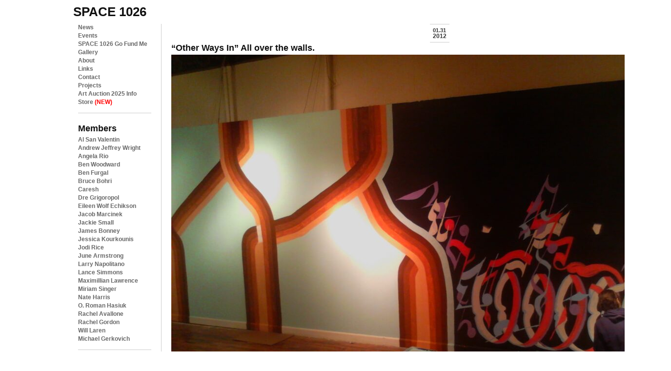

--- FILE ---
content_type: text/html; charset=UTF-8
request_url: https://space1026.com/2012/01/other-ways-in-all-over-the-walls/
body_size: 14663
content:
<!DOCTYPE html PUBLIC "-//W3C//DTD XHTML 1.0 Strict//EN"
"http://www.w3.org/TR/xhtml1/DTD/xhtml1-strict.dtd">

<html xmlns="http://www.w3.org/1999/xhtml" lang="en-US">

<head profile="http://gmpg.org/xfn/11">

<meta http-equiv="Content-Type" content="text/html; charset=UTF-8" />


<title>
  &#8220;Other Ways In&#8221; All over the walls. - space 1026</title>

<link rel="shortcut Icon" href="https://space1026.com/wp-content/themes/space1026_wpv2/i/favicon.ico" type="image/x-icon" /> 
<link rel="apple-touch-icon" href="https://space1026.com/wp-content/themes/space1026_wpv2/i/favicon_iphone.png" /> 

<link rel="stylesheet" type="text/css" href="https://space1026.com/wp-content/themes/space1026_wpv2/c/reset.css" media="all" />
<link rel="stylesheet" type="text/css" href="https://space1026.com/wp-content/themes/space1026_wpv2/c/text.css" media="all" />
<link rel="stylesheet" href="https://space1026.com/wp-content/themes/space1026_wpv2/style.css" type="text/css" />

<!--[if IE 6]>
<link rel="stylesheet" type="text/css" href="https://space1026.com/wp-content/themes/space1026_wpv2/c/ie6style.css" media="all" />
<script type="text/javascript" src="https://space1026.com/wp-content/themes/space1026_wpv2/j/DD_belatedPNG_0.0.8a-min.js"></script>
<script type="text/javascript" src="https://space1026.com/wp-content/themes/space1026_wpv2/j/scriptsie6.js"></script>

<![endif]-->
<!--[if IE 7]>
<link rel="stylesheet" type="text/css" href="https://space1026.com/wp-content/themes/space1026_wpv2/c/ie7style.css" media="all" />
<![endif]-->
<!--[if IE 8]>
<link rel="stylesheet" type="text/css"  href="https://space1026.com/wp-content/themes/space1026_wpv2/c/ie8style.css" media="all" />
<![endif]-->



<meta name='robots' content='max-image-preview:large' />
<link rel="alternate" type="application/rss+xml" title="space 1026 &raquo; Feed" href="https://space1026.com/feed/" />
<link rel="alternate" type="application/rss+xml" title="space 1026 &raquo; Comments Feed" href="https://space1026.com/comments/feed/" />
<link rel="alternate" type="application/rss+xml" title="space 1026 &raquo; &#8220;Other Ways In&#8221; All over the walls. Comments Feed" href="https://space1026.com/2012/01/other-ways-in-all-over-the-walls/feed/" />
<link rel="alternate" title="oEmbed (JSON)" type="application/json+oembed" href="https://space1026.com/wp-json/oembed/1.0/embed?url=https%3A%2F%2Fspace1026.com%2F2012%2F01%2Fother-ways-in-all-over-the-walls%2F" />
<link rel="alternate" title="oEmbed (XML)" type="text/xml+oembed" href="https://space1026.com/wp-json/oembed/1.0/embed?url=https%3A%2F%2Fspace1026.com%2F2012%2F01%2Fother-ways-in-all-over-the-walls%2F&#038;format=xml" />
<style id='wp-img-auto-sizes-contain-inline-css' type='text/css'>
img:is([sizes=auto i],[sizes^="auto," i]){contain-intrinsic-size:3000px 1500px}
/*# sourceURL=wp-img-auto-sizes-contain-inline-css */
</style>
<style id='wp-emoji-styles-inline-css' type='text/css'>

	img.wp-smiley, img.emoji {
		display: inline !important;
		border: none !important;
		box-shadow: none !important;
		height: 1em !important;
		width: 1em !important;
		margin: 0 0.07em !important;
		vertical-align: -0.1em !important;
		background: none !important;
		padding: 0 !important;
	}
/*# sourceURL=wp-emoji-styles-inline-css */
</style>
<style id='wp-block-library-inline-css' type='text/css'>
:root{--wp-block-synced-color:#7a00df;--wp-block-synced-color--rgb:122,0,223;--wp-bound-block-color:var(--wp-block-synced-color);--wp-editor-canvas-background:#ddd;--wp-admin-theme-color:#007cba;--wp-admin-theme-color--rgb:0,124,186;--wp-admin-theme-color-darker-10:#006ba1;--wp-admin-theme-color-darker-10--rgb:0,107,160.5;--wp-admin-theme-color-darker-20:#005a87;--wp-admin-theme-color-darker-20--rgb:0,90,135;--wp-admin-border-width-focus:2px}@media (min-resolution:192dpi){:root{--wp-admin-border-width-focus:1.5px}}.wp-element-button{cursor:pointer}:root .has-very-light-gray-background-color{background-color:#eee}:root .has-very-dark-gray-background-color{background-color:#313131}:root .has-very-light-gray-color{color:#eee}:root .has-very-dark-gray-color{color:#313131}:root .has-vivid-green-cyan-to-vivid-cyan-blue-gradient-background{background:linear-gradient(135deg,#00d084,#0693e3)}:root .has-purple-crush-gradient-background{background:linear-gradient(135deg,#34e2e4,#4721fb 50%,#ab1dfe)}:root .has-hazy-dawn-gradient-background{background:linear-gradient(135deg,#faaca8,#dad0ec)}:root .has-subdued-olive-gradient-background{background:linear-gradient(135deg,#fafae1,#67a671)}:root .has-atomic-cream-gradient-background{background:linear-gradient(135deg,#fdd79a,#004a59)}:root .has-nightshade-gradient-background{background:linear-gradient(135deg,#330968,#31cdcf)}:root .has-midnight-gradient-background{background:linear-gradient(135deg,#020381,#2874fc)}:root{--wp--preset--font-size--normal:16px;--wp--preset--font-size--huge:42px}.has-regular-font-size{font-size:1em}.has-larger-font-size{font-size:2.625em}.has-normal-font-size{font-size:var(--wp--preset--font-size--normal)}.has-huge-font-size{font-size:var(--wp--preset--font-size--huge)}.has-text-align-center{text-align:center}.has-text-align-left{text-align:left}.has-text-align-right{text-align:right}.has-fit-text{white-space:nowrap!important}#end-resizable-editor-section{display:none}.aligncenter{clear:both}.items-justified-left{justify-content:flex-start}.items-justified-center{justify-content:center}.items-justified-right{justify-content:flex-end}.items-justified-space-between{justify-content:space-between}.screen-reader-text{border:0;clip-path:inset(50%);height:1px;margin:-1px;overflow:hidden;padding:0;position:absolute;width:1px;word-wrap:normal!important}.screen-reader-text:focus{background-color:#ddd;clip-path:none;color:#444;display:block;font-size:1em;height:auto;left:5px;line-height:normal;padding:15px 23px 14px;text-decoration:none;top:5px;width:auto;z-index:100000}html :where(.has-border-color){border-style:solid}html :where([style*=border-top-color]){border-top-style:solid}html :where([style*=border-right-color]){border-right-style:solid}html :where([style*=border-bottom-color]){border-bottom-style:solid}html :where([style*=border-left-color]){border-left-style:solid}html :where([style*=border-width]){border-style:solid}html :where([style*=border-top-width]){border-top-style:solid}html :where([style*=border-right-width]){border-right-style:solid}html :where([style*=border-bottom-width]){border-bottom-style:solid}html :where([style*=border-left-width]){border-left-style:solid}html :where(img[class*=wp-image-]){height:auto;max-width:100%}:where(figure){margin:0 0 1em}html :where(.is-position-sticky){--wp-admin--admin-bar--position-offset:var(--wp-admin--admin-bar--height,0px)}@media screen and (max-width:600px){html :where(.is-position-sticky){--wp-admin--admin-bar--position-offset:0px}}

/*# sourceURL=wp-block-library-inline-css */
</style><style id='global-styles-inline-css' type='text/css'>
:root{--wp--preset--aspect-ratio--square: 1;--wp--preset--aspect-ratio--4-3: 4/3;--wp--preset--aspect-ratio--3-4: 3/4;--wp--preset--aspect-ratio--3-2: 3/2;--wp--preset--aspect-ratio--2-3: 2/3;--wp--preset--aspect-ratio--16-9: 16/9;--wp--preset--aspect-ratio--9-16: 9/16;--wp--preset--color--black: #000000;--wp--preset--color--cyan-bluish-gray: #abb8c3;--wp--preset--color--white: #ffffff;--wp--preset--color--pale-pink: #f78da7;--wp--preset--color--vivid-red: #cf2e2e;--wp--preset--color--luminous-vivid-orange: #ff6900;--wp--preset--color--luminous-vivid-amber: #fcb900;--wp--preset--color--light-green-cyan: #7bdcb5;--wp--preset--color--vivid-green-cyan: #00d084;--wp--preset--color--pale-cyan-blue: #8ed1fc;--wp--preset--color--vivid-cyan-blue: #0693e3;--wp--preset--color--vivid-purple: #9b51e0;--wp--preset--gradient--vivid-cyan-blue-to-vivid-purple: linear-gradient(135deg,rgb(6,147,227) 0%,rgb(155,81,224) 100%);--wp--preset--gradient--light-green-cyan-to-vivid-green-cyan: linear-gradient(135deg,rgb(122,220,180) 0%,rgb(0,208,130) 100%);--wp--preset--gradient--luminous-vivid-amber-to-luminous-vivid-orange: linear-gradient(135deg,rgb(252,185,0) 0%,rgb(255,105,0) 100%);--wp--preset--gradient--luminous-vivid-orange-to-vivid-red: linear-gradient(135deg,rgb(255,105,0) 0%,rgb(207,46,46) 100%);--wp--preset--gradient--very-light-gray-to-cyan-bluish-gray: linear-gradient(135deg,rgb(238,238,238) 0%,rgb(169,184,195) 100%);--wp--preset--gradient--cool-to-warm-spectrum: linear-gradient(135deg,rgb(74,234,220) 0%,rgb(151,120,209) 20%,rgb(207,42,186) 40%,rgb(238,44,130) 60%,rgb(251,105,98) 80%,rgb(254,248,76) 100%);--wp--preset--gradient--blush-light-purple: linear-gradient(135deg,rgb(255,206,236) 0%,rgb(152,150,240) 100%);--wp--preset--gradient--blush-bordeaux: linear-gradient(135deg,rgb(254,205,165) 0%,rgb(254,45,45) 50%,rgb(107,0,62) 100%);--wp--preset--gradient--luminous-dusk: linear-gradient(135deg,rgb(255,203,112) 0%,rgb(199,81,192) 50%,rgb(65,88,208) 100%);--wp--preset--gradient--pale-ocean: linear-gradient(135deg,rgb(255,245,203) 0%,rgb(182,227,212) 50%,rgb(51,167,181) 100%);--wp--preset--gradient--electric-grass: linear-gradient(135deg,rgb(202,248,128) 0%,rgb(113,206,126) 100%);--wp--preset--gradient--midnight: linear-gradient(135deg,rgb(2,3,129) 0%,rgb(40,116,252) 100%);--wp--preset--font-size--small: 13px;--wp--preset--font-size--medium: 20px;--wp--preset--font-size--large: 36px;--wp--preset--font-size--x-large: 42px;--wp--preset--spacing--20: 0.44rem;--wp--preset--spacing--30: 0.67rem;--wp--preset--spacing--40: 1rem;--wp--preset--spacing--50: 1.5rem;--wp--preset--spacing--60: 2.25rem;--wp--preset--spacing--70: 3.38rem;--wp--preset--spacing--80: 5.06rem;--wp--preset--shadow--natural: 6px 6px 9px rgba(0, 0, 0, 0.2);--wp--preset--shadow--deep: 12px 12px 50px rgba(0, 0, 0, 0.4);--wp--preset--shadow--sharp: 6px 6px 0px rgba(0, 0, 0, 0.2);--wp--preset--shadow--outlined: 6px 6px 0px -3px rgb(255, 255, 255), 6px 6px rgb(0, 0, 0);--wp--preset--shadow--crisp: 6px 6px 0px rgb(0, 0, 0);}:where(.is-layout-flex){gap: 0.5em;}:where(.is-layout-grid){gap: 0.5em;}body .is-layout-flex{display: flex;}.is-layout-flex{flex-wrap: wrap;align-items: center;}.is-layout-flex > :is(*, div){margin: 0;}body .is-layout-grid{display: grid;}.is-layout-grid > :is(*, div){margin: 0;}:where(.wp-block-columns.is-layout-flex){gap: 2em;}:where(.wp-block-columns.is-layout-grid){gap: 2em;}:where(.wp-block-post-template.is-layout-flex){gap: 1.25em;}:where(.wp-block-post-template.is-layout-grid){gap: 1.25em;}.has-black-color{color: var(--wp--preset--color--black) !important;}.has-cyan-bluish-gray-color{color: var(--wp--preset--color--cyan-bluish-gray) !important;}.has-white-color{color: var(--wp--preset--color--white) !important;}.has-pale-pink-color{color: var(--wp--preset--color--pale-pink) !important;}.has-vivid-red-color{color: var(--wp--preset--color--vivid-red) !important;}.has-luminous-vivid-orange-color{color: var(--wp--preset--color--luminous-vivid-orange) !important;}.has-luminous-vivid-amber-color{color: var(--wp--preset--color--luminous-vivid-amber) !important;}.has-light-green-cyan-color{color: var(--wp--preset--color--light-green-cyan) !important;}.has-vivid-green-cyan-color{color: var(--wp--preset--color--vivid-green-cyan) !important;}.has-pale-cyan-blue-color{color: var(--wp--preset--color--pale-cyan-blue) !important;}.has-vivid-cyan-blue-color{color: var(--wp--preset--color--vivid-cyan-blue) !important;}.has-vivid-purple-color{color: var(--wp--preset--color--vivid-purple) !important;}.has-black-background-color{background-color: var(--wp--preset--color--black) !important;}.has-cyan-bluish-gray-background-color{background-color: var(--wp--preset--color--cyan-bluish-gray) !important;}.has-white-background-color{background-color: var(--wp--preset--color--white) !important;}.has-pale-pink-background-color{background-color: var(--wp--preset--color--pale-pink) !important;}.has-vivid-red-background-color{background-color: var(--wp--preset--color--vivid-red) !important;}.has-luminous-vivid-orange-background-color{background-color: var(--wp--preset--color--luminous-vivid-orange) !important;}.has-luminous-vivid-amber-background-color{background-color: var(--wp--preset--color--luminous-vivid-amber) !important;}.has-light-green-cyan-background-color{background-color: var(--wp--preset--color--light-green-cyan) !important;}.has-vivid-green-cyan-background-color{background-color: var(--wp--preset--color--vivid-green-cyan) !important;}.has-pale-cyan-blue-background-color{background-color: var(--wp--preset--color--pale-cyan-blue) !important;}.has-vivid-cyan-blue-background-color{background-color: var(--wp--preset--color--vivid-cyan-blue) !important;}.has-vivid-purple-background-color{background-color: var(--wp--preset--color--vivid-purple) !important;}.has-black-border-color{border-color: var(--wp--preset--color--black) !important;}.has-cyan-bluish-gray-border-color{border-color: var(--wp--preset--color--cyan-bluish-gray) !important;}.has-white-border-color{border-color: var(--wp--preset--color--white) !important;}.has-pale-pink-border-color{border-color: var(--wp--preset--color--pale-pink) !important;}.has-vivid-red-border-color{border-color: var(--wp--preset--color--vivid-red) !important;}.has-luminous-vivid-orange-border-color{border-color: var(--wp--preset--color--luminous-vivid-orange) !important;}.has-luminous-vivid-amber-border-color{border-color: var(--wp--preset--color--luminous-vivid-amber) !important;}.has-light-green-cyan-border-color{border-color: var(--wp--preset--color--light-green-cyan) !important;}.has-vivid-green-cyan-border-color{border-color: var(--wp--preset--color--vivid-green-cyan) !important;}.has-pale-cyan-blue-border-color{border-color: var(--wp--preset--color--pale-cyan-blue) !important;}.has-vivid-cyan-blue-border-color{border-color: var(--wp--preset--color--vivid-cyan-blue) !important;}.has-vivid-purple-border-color{border-color: var(--wp--preset--color--vivid-purple) !important;}.has-vivid-cyan-blue-to-vivid-purple-gradient-background{background: var(--wp--preset--gradient--vivid-cyan-blue-to-vivid-purple) !important;}.has-light-green-cyan-to-vivid-green-cyan-gradient-background{background: var(--wp--preset--gradient--light-green-cyan-to-vivid-green-cyan) !important;}.has-luminous-vivid-amber-to-luminous-vivid-orange-gradient-background{background: var(--wp--preset--gradient--luminous-vivid-amber-to-luminous-vivid-orange) !important;}.has-luminous-vivid-orange-to-vivid-red-gradient-background{background: var(--wp--preset--gradient--luminous-vivid-orange-to-vivid-red) !important;}.has-very-light-gray-to-cyan-bluish-gray-gradient-background{background: var(--wp--preset--gradient--very-light-gray-to-cyan-bluish-gray) !important;}.has-cool-to-warm-spectrum-gradient-background{background: var(--wp--preset--gradient--cool-to-warm-spectrum) !important;}.has-blush-light-purple-gradient-background{background: var(--wp--preset--gradient--blush-light-purple) !important;}.has-blush-bordeaux-gradient-background{background: var(--wp--preset--gradient--blush-bordeaux) !important;}.has-luminous-dusk-gradient-background{background: var(--wp--preset--gradient--luminous-dusk) !important;}.has-pale-ocean-gradient-background{background: var(--wp--preset--gradient--pale-ocean) !important;}.has-electric-grass-gradient-background{background: var(--wp--preset--gradient--electric-grass) !important;}.has-midnight-gradient-background{background: var(--wp--preset--gradient--midnight) !important;}.has-small-font-size{font-size: var(--wp--preset--font-size--small) !important;}.has-medium-font-size{font-size: var(--wp--preset--font-size--medium) !important;}.has-large-font-size{font-size: var(--wp--preset--font-size--large) !important;}.has-x-large-font-size{font-size: var(--wp--preset--font-size--x-large) !important;}
/*# sourceURL=global-styles-inline-css */
</style>

<style id='classic-theme-styles-inline-css' type='text/css'>
/*! This file is auto-generated */
.wp-block-button__link{color:#fff;background-color:#32373c;border-radius:9999px;box-shadow:none;text-decoration:none;padding:calc(.667em + 2px) calc(1.333em + 2px);font-size:1.125em}.wp-block-file__button{background:#32373c;color:#fff;text-decoration:none}
/*# sourceURL=/wp-includes/css/classic-themes.min.css */
</style>
<link rel='stylesheet' id='wp-pagenavi-css' href='https://space1026.com/wp-content/plugins/wp-pagenavi/pagenavi-css.css?ver=2.70' type='text/css' media='all' />
<script type="text/javascript" src="https://space1026.com/wp-includes/js/jquery/jquery.min.js?ver=3.7.1" id="jquery-core-js"></script>
<script type="text/javascript" src="https://space1026.com/wp-includes/js/jquery/jquery-migrate.min.js?ver=3.4.1" id="jquery-migrate-js"></script>
<link rel="https://api.w.org/" href="https://space1026.com/wp-json/" /><link rel="alternate" title="JSON" type="application/json" href="https://space1026.com/wp-json/wp/v2/posts/7219" /><link rel="canonical" href="https://space1026.com/2012/01/other-ways-in-all-over-the-walls/" />
<link rel='shortlink' href='https://space1026.com/?p=7219' />

<script type="text/javascript" src="https://space1026.com/wp-content/themes/space1026_wpv2/j/scripts.js"></script>

<script id="mcjs">!function(c,h,i,m,p){m=c.createElement(h),p=c.getElementsByTagName(h)[0],m.async=1,m.src=i,p.parentNode.insertBefore(m,p)}(document,"script","https://chimpstatic.com/mcjs-connected/js/users/c1d29e0bc6ca793245c33f241/c3708bb2ed3d08fc5f6bd7fcb.js");</script>

</head>

<body>
<div id="wrap"> 
<h1><a id="logo" href="https://space1026.com/">space 1026</a></h1> 



<div id="navigation"> 

           <dl>
	   <dt id="site_nav">Site Navigation</dt>
		   <dd>
				<ul>
				<li><a href="/" title="News">News</a></li>
				<li><a href="https://space1026.com/events" title="News">Events</a></li>
				 <li class="page_item page-item-11021"><a href="https://space1026.com/space-1026-go-fund-me/">SPACE 1026 Go Fund Me</a></li>
<li class="page_item page-item-364 page_item_has_children"><a href="https://space1026.com/gallery/">Gallery</a></li>
<li class="page_item page-item-1177"><a href="https://space1026.com/about/">About</a></li>
<li class="page_item page-item-8"><a href="https://space1026.com/links/">Links</a></li>
<li class="page_item page-item-6"><a href="https://space1026.com/contact/">Contact</a></li>
<li class="page_item page-item-769"><a href="https://space1026.com/projects/">Projects</a></li>
<li class="page_item page-item-4761 page_item_has_children"><a href="https://space1026.com/auction/">Art Auction 2025 Info</a></li>
					<li><a href="https://www.store1026.com/" title="store 1026">Store <span>(NEW)</span></a></li>
				</ul>
			</dd>
	<dt><a href="/members/">Members</a></dt>
		<dd>
		
			<ul>	
<li class="page_item page-item-10483 page_item_has_children"><a href="https://space1026.com/members/al-san-valentin/">Al San Valentin</a></li>
<li class="page_item page-item-347"><a href="https://space1026.com/members/andrew-jeffrey-wright/">Andrew Jeffrey Wright</a></li>
<li class="page_item page-item-10869"><a href="https://space1026.com/members/angela-rio/">Angela Rio</a></li>
<li class="page_item page-item-293"><a href="https://space1026.com/members/ben-woodward/">Ben Woodward</a></li>
<li class="page_item page-item-10907"><a href="https://space1026.com/members/ben-furgal/">Ben Furgal</a></li>
<li class="page_item page-item-11986"><a href="https://space1026.com/members/bruce-bohri/">Bruce Bohri</a></li>
<li class="page_item page-item-11738"><a href="https://space1026.com/members/caresh/">Caresh</a></li>
<li class="page_item page-item-12045"><a href="https://space1026.com/members/dre-time/">Dre Grigoropol</a></li>
<li class="page_item page-item-11042"><a href="https://space1026.com/members/eileen-wolf-echikson/">Eileen Wolf Echikson</a></li>
<li class="page_item page-item-298 page_item_has_children"><a href="https://space1026.com/members/jacob-marcinek/">Jacob Marcinek</a></li>
<li class="page_item page-item-9653"><a href="https://space1026.com/members/jacqueline-quinn/">Jackie Small</a></li>
<li class="page_item page-item-10564"><a href="https://space1026.com/members/james-bonney/">James Bonney</a></li>
<li class="page_item page-item-11821"><a href="https://space1026.com/members/jessica-kourkounis/">Jessica Kourkounis</a></li>
<li class="page_item page-item-314"><a href="https://space1026.com/members/jodi-rice/">Jodi Rice</a></li>
<li class="page_item page-item-10935"><a href="https://space1026.com/members/june-armstrong/">June Armstrong</a></li>
<li class="page_item page-item-11860"><a href="https://space1026.com/members/larry-napolitano/">Larry Napolitano</a></li>
<li class="page_item page-item-5855"><a href="https://space1026.com/members/lance-simmons/">Lance Simmons</a></li>
<li class="page_item page-item-335"><a href="https://space1026.com/members/maximillian-lawrence/">Maximillian Lawrence</a></li>
<li class="page_item page-item-8456"><a href="https://space1026.com/members/miriam-singer/">Miriam Singer</a></li>
<li class="page_item page-item-10568"><a href="https://space1026.com/members/nate-harris/">Nate Harris</a></li>
<li class="page_item page-item-324"><a href="https://space1026.com/members/o-roman-hasiuk/">O. Roman Hasiuk</a></li>
<li class="page_item page-item-11850"><a href="https://space1026.com/members/rachel-avallone/">Rachel Avallone</a></li>
<li class="page_item page-item-10933"><a href="https://space1026.com/members/rachel_gordon/">Rachel Gordon</a></li>
<li class="page_item page-item-8233"><a href="https://space1026.com/members/will-laren/">Will Laren</a></li>
<li class="page_item page-item-793"><a href="https://space1026.com/members/michael-gerkovich/">Michael Gerkovich</a></li>

			</ul>
			
		</dd>
	<dt><a href="/alumni/">Alumni</a></dt>
		<dd class="hidden">
		
			<ul>	
<li class="page_item page-item-337"><a href="https://space1026.com/alumni/adam-crawford/">Adam Crawford</a></li>
<li class="page_item page-item-336"><a href="https://space1026.com/alumni/adam-wallacavage/">Adam Wallacavage</a></li>
<li class="page_item page-item-302"><a href="https://space1026.com/alumni/alex-lukas/">Alex Lukas</a></li>
<li class="page_item page-item-10679"><a href="https://space1026.com/alumni/lysonknodel/">Alyson Knodel</a></li>
<li class="page_item page-item-9978"><a href="https://space1026.com/alumni/amy-miller/">Amy Miller</a></li>
<li class="page_item page-item-316"><a href="https://space1026.com/alumni/andrew-pierce/">Andrew Pierce</a></li>
<li class="page_item page-item-800"><a href="https://space1026.com/alumni/anni-altshuler/">Anni Altshuler</a></li>
<li class="page_item page-item-339"><a href="https://space1026.com/alumni/anthony-smyrski/">Anthony Smyrski</a></li>
<li class="page_item page-item-10936"><a href="https://space1026.com/alumni/cat-bodnyk/">Cat Bodnyk</a></li>
<li class="page_item page-item-343"><a href="https://space1026.com/alumni/aryon-hoselton/">Aryon Hoselton</a></li>
<li class="page_item page-item-783"><a href="https://space1026.com/alumni/emilia-brintnall/">Emilia Brintnall</a></li>
<li class="page_item page-item-6291"><a href="https://space1026.com/alumni/ashley-i-limes/">Ashley I. Limes</a></li>
<li class="page_item page-item-329"><a href="https://space1026.com/alumni/crystal-lee-kovacs/">Crystal Lee Kovacs</a></li>
<li class="page_item page-item-346"><a href="https://space1026.com/alumni/becky-suss/">Becky Suss</a></li>
<li class="page_item page-item-10937"><a href="https://space1026.com/alumni/spacemoviesdesigngmail-com/">Ben Harrison</a></li>
<li class="page_item page-item-305"><a href="https://space1026.com/alumni/beth-brandon/">Beth Brandon</a></li>
<li class="page_item page-item-8236"><a href="https://space1026.com/alumni/dietrich-meyer/">Dietrich Meyer</a></li>
<li class="page_item page-item-309"><a href="https://space1026.com/alumni/bill-mcright/">Bill McRight</a></li>
<li class="page_item page-item-297"><a href="https://space1026.com/alumni/bonnie-brenda-scott/">bonnie brenda scott</a></li>
<li class="page_item page-item-10675"><a href="https://space1026.com/alumni/kees-holterman/">Kees Holterman</a></li>
<li class="page_item page-item-10428"><a href="https://space1026.com/alumni/kristina-centore/">Kristina Centore</a></li>
<li class="page_item page-item-301"><a href="https://space1026.com/alumni/caitlin-emma-perkins/">Caitlin Emma Perkins</a></li>
<li class="page_item page-item-296"><a href="https://space1026.com/alumni/chris-kline/">Chris Kline</a></li>
<li class="page_item page-item-344"><a href="https://space1026.com/alumni/clint-woodside/">Clint Woodside</a></li>
<li class="page_item page-item-341"><a href="https://space1026.com/alumni/courtney-dailey/">Courtney Dailey</a></li>
<li class="page_item page-item-10934"><a href="https://space1026.com/alumni/nora-einbender-luks/">Nora Einbender-Luks</a></li>
<li class="page_item page-item-313 page_item_has_children"><a href="https://space1026.com/alumni/crystal-stokowski/">Crystal Stokowski</a></li>
<li class="page_item page-item-308"><a href="https://space1026.com/alumni/damian-weinkrantz/">Damian Weinkrantz</a></li>
<li class="page_item page-item-303"><a href="https://space1026.com/alumni/delilah-knuckley/">Delilah  Knuckley</a></li>
<li class="page_item page-item-11243"><a href="https://space1026.com/alumni/sarah-smothers/">Sarah Smothers</a></li>
<li class="page_item page-item-8790"><a href="https://space1026.com/alumni/derrick-wesley-mcnew/">Derrick Wesley McNew</a></li>
<li class="page_item page-item-315"><a href="https://space1026.com/alumni/elena-nestico/">Elena</a></li>
<li class="page_item page-item-10346"><a href="https://space1026.com/alumni/emilia-edwards/">Emilia Edwards</a></li>
<li class="page_item page-item-10529"><a href="https://space1026.com/alumni/victoria_hutto/">Victoria Hutto</a></li>
<li class="page_item page-item-10172"><a href="https://space1026.com/alumni/emily-coleman/">Emily Coleman</a></li>
<li class="page_item page-item-292"><a href="https://space1026.com/alumni/jesse-olanday/">Jesse Olanday</a></li>
<li class="page_item page-item-327"><a href="https://space1026.com/alumni/justin-myer-staller/">justin myer staller</a></li>
<li class="page_item page-item-323 page_item_has_children"><a href="https://space1026.com/alumni/haveboard-finnegan/">Haveboard Finnegan</a></li>
<li class="page_item page-item-331"><a href="https://space1026.com/alumni/francesca-gangi/">Francesca Gangi</a></li>
<li class="page_item page-item-796"><a href="https://space1026.com/alumni/greg-pizzoli/">Greg Pizzoli</a></li>
<li class="page_item page-item-328"><a href="https://space1026.com/alumni/greg-van-brug/">Greg van Brug</a></li>
<li class="page_item page-item-332"><a href="https://space1026.com/alumni/hanif-oneil/">Hanif O&#8217;Neil</a></li>
<li class="page_item page-item-8461 page_item_has_children"><a href="https://space1026.com/alumni/linnea-vegh/">Linnea Vegh</a></li>
<li class="page_item page-item-318"><a href="https://space1026.com/alumni/holly-gressley/">Holly Gressley</a></li>
<li class="page_item page-item-10343"><a href="https://space1026.com/alumni/mark-beyer/">Mark Beyer</a></li>
<li class="page_item page-item-326"><a href="https://space1026.com/alumni/mark-price/">Mark Price</a></li>
<li class="page_item page-item-334"><a href="https://space1026.com/alumni/isaac-lin/">Isaac Lin</a></li>
<li class="page_item page-item-10858"><a href="https://space1026.com/alumni/jacqui/">Jacqui Evans</a></li>
<li class="page_item page-item-338"><a href="https://space1026.com/alumni/jake-henry/">Jake Henry</a></li>
<li class="page_item page-item-295"><a href="https://space1026.com/alumni/james-ulmer/">James Ulmer</a></li>
<li class="page_item page-item-10807"><a href="https://space1026.com/alumni/kate-corcoran/">Kate Corcoran</a></li>
<li class="page_item page-item-5981"><a href="https://space1026.com/alumni/max-seckel/">Max Seckel</a></li>
<li class="page_item page-item-317"><a href="https://space1026.com/alumni/jasor/">Jason Hsu</a></li>
<li class="page_item page-item-10565"><a href="https://space1026.com/alumni/sebastian-borror/">Sebastian Borror</a></li>
<li class="page_item page-item-319"><a href="https://space1026.com/alumni/jayson-scott-musson/">Jayson Scott Musson</a></li>
<li class="page_item page-item-10938"><a href="https://space1026.com/alumni/jake-burke/">Jake Burke</a></li>
<li class="page_item page-item-330"><a href="https://space1026.com/alumni/jeff-wiesner/">Jeff Wiesner</a></li>
<li class="page_item page-item-294"><a href="https://space1026.com/alumni/jesse-goldstein/">Jesse Goldstein</a></li>
<li class="page_item page-item-340"><a href="https://space1026.com/alumni/thom-lessner/">Thom Lessner</a></li>
<li class="page_item page-item-3999"><a href="https://space1026.com/alumni/joanna-quigley/">Joanna S. Quigley</a></li>
<li class="page_item page-item-9739"><a href="https://space1026.com/alumni/tuesday-kay/">Tuesday Wells Kay</a></li>
<li class="page_item page-item-321"><a href="https://space1026.com/alumni/john-freeborn/">John Freeborn</a></li>
<li class="page_item page-item-5894"><a href="https://space1026.com/alumni/jozef-oldakowski/">Jozef Oldakowski</a></li>
<li class="page_item page-item-808"><a href="https://space1026.com/alumni/kay-healy/">Kay Healy</a></li>
<li class="page_item page-item-9636"><a href="https://space1026.com/alumni/tara-booth/">Tara Booth</a></li>
<li class="page_item page-item-788"><a href="https://space1026.com/alumni/ketch-wehr/">Ketch Wehr</a></li>
<li class="page_item page-item-5840"><a href="https://space1026.com/alumni/kris-chau/">Kris Chau</a></li>
<li class="page_item page-item-7074"><a href="https://space1026.com/alumni/kristin-smith-3/">Kristin Smith</a></li>
<li class="page_item page-item-306"><a href="https://space1026.com/alumni/kyle-schmidt/">Kyle Schmidt</a></li>
<li class="page_item page-item-782"><a href="https://space1026.com/alumni/leah-mackin/">Leah Mackin</a></li>
<li class="page_item page-item-322"><a href="https://space1026.com/alumni/lindsey-mears/">Lindsey Mears</a></li>
<li class="page_item page-item-320"><a href="https://space1026.com/alumni/liz-rywelski/">Liz Rywelski</a></li>
<li class="page_item page-item-345"><a href="https://space1026.com/alumni/mary-chen/">Mary Chen</a></li>
<li class="page_item page-item-348 page_item_has_children"><a href="https://space1026.com/alumni/matt-kosoy/">Matt Kosoy</a></li>
<li class="page_item page-item-790"><a href="https://space1026.com/alumni/matt-leines/">Matt Leines</a></li>
<li class="page_item page-item-312"><a href="https://space1026.com/alumni/ted-passon/">Ted Passon</a></li>
<li class="page_item page-item-786"><a href="https://space1026.com/alumni/meg-kemner/">Meg Kemner</a></li>
<li class="page_item page-item-311"><a href="https://space1026.com/alumni/melissa-kramer/">Melissa Kramer</a></li>
<li class="page_item page-item-8059"><a href="https://space1026.com/alumni/meredith-gowell/">Meredith Gowell</a></li>
<li class="page_item page-item-304"><a href="https://space1026.com/alumni/molly-mcintyre/">Molly McIntyre</a></li>
<li class="page_item page-item-307"><a href="https://space1026.com/alumni/myles-smutneyhyde/">MYLES Smutney-Hyde</a></li>
<li class="page_item page-item-299"><a href="https://space1026.com/alumni/poops/">poops</a></li>
<li class="page_item page-item-342"><a href="https://space1026.com/alumni/rae-vittorelli/">Rae Vittorelli</a></li>
<li class="page_item page-item-333"><a href="https://space1026.com/alumni/rachel-sten/">Rachel Sten</a></li>
<li class="page_item page-item-9882"><a href="https://space1026.com/alumni/raul-romero/">Raul Romero</a></li>
<li class="page_item page-item-8044"><a href="https://space1026.com/alumni/rich-mcisaac/">Rich McIsaac</a></li>
<li class="page_item page-item-6417"><a href="https://space1026.com/alumni/sarah-kodish-eskind/">Sarah Kodish Eskind</a></li>
<li class="page_item page-item-10085"><a href="https://space1026.com/alumni/sarah-everton/">Sarah Everton</a></li>
<li class="page_item page-item-325"><a href="https://space1026.com/alumni/tim-gough/">Tim Gough</a></li>
<li class="page_item page-item-310"><a href="https://space1026.com/alumni/william-paul-buzzell/">William Paul Buzzell</a></li>

			</ul>
			
		</dd>

    </dl>

	

<!--</div>
-->

<div id="sidebar">
		
			<aside id="text-3" class="content-rightIn widget_text">			<div class="textwidget"><a href="https://www.paypal.com/donate?hosted_button_id=44V2D5B7HABLL" stye="width:100%;"><img src="//space1026.com/wp-content/uploads/2018/08/donate_animated_new1.gif" alt="PLEASE DONATE!" /></a></div>
		</aside>			<div class="event">
			<a href="https://space1026.com/events/earth-signs/">
				<img width="1875" height="1275" src="https://space1026.com/wp-content/uploads/2025/10/Front.jpg" class="attachment-full size-full wp-post-image" alt="November show flyer" decoding="async" fetchpriority="high" srcset="https://space1026.com/wp-content/uploads/2025/10/Front.jpg 1875w, https://space1026.com/wp-content/uploads/2025/10/Front-300x204.jpg 300w, https://space1026.com/wp-content/uploads/2025/10/Front-1024x696.jpg 1024w, https://space1026.com/wp-content/uploads/2025/10/Front-768x522.jpg 768w, https://space1026.com/wp-content/uploads/2025/10/Front-1536x1044.jpg 1536w, https://space1026.com/wp-content/uploads/2025/10/Front-560x381.jpg 560w" sizes="(max-width: 1875px) 100vw, 1875px" />				<strong>Earth Signs</strong><br/>
								
							</a>
	
			</div>
					<div class="event">
			<a href="https://space1026.com/events/2025-art-auction/">
				<img width="1350" height="1725" src="https://space1026.com/wp-content/uploads/2025/11/2025AuctionCardFront.jpg" class="attachment-full size-full wp-post-image" alt="" decoding="async" srcset="https://space1026.com/wp-content/uploads/2025/11/2025AuctionCardFront.jpg 1350w, https://space1026.com/wp-content/uploads/2025/11/2025AuctionCardFront-235x300.jpg 235w, https://space1026.com/wp-content/uploads/2025/11/2025AuctionCardFront-801x1024.jpg 801w, https://space1026.com/wp-content/uploads/2025/11/2025AuctionCardFront-768x981.jpg 768w, https://space1026.com/wp-content/uploads/2025/11/2025AuctionCardFront-1202x1536.jpg 1202w, https://space1026.com/wp-content/uploads/2025/11/2025AuctionCardFront-560x716.jpg 560w" sizes="(max-width: 1350px) 100vw, 1350px" />				<strong>2025 Art Auction</strong><br/>
								
							</a>
	
			</div>
		
 <dl>
 
 <dt><!-- new show callout --> &nbsp;</dt>
 <dd>

 </dd> 	
 
 
		<dt id="email_list">EMAIL LIST</dt>
		<dd>
			<!-- EMAIL LIST -->
				<div id="emaillist">
				<p>JOIN OUR LIST</p>
					<!-- BEGIN: Email List Form -->
<!--
<div id="mc_embed_shell">
      <link href="//cdn-images.mailchimp.com/embedcode/classic-061523.css" rel="stylesheet" type="text/css">
  <style type="text/css">
        #mc_embed_signup{background:#fff; false;clear:left; font:14px Helvetica,Arial,sans-serif; width: 150px;}
        /* Add your own Mailchimp form style overrides in your site stylesheet or in this style block.
           We recommend moving this block and the preceding CSS link to the HEAD of your HTML file. */
</style>-->
<div id="mc_embed_signup">
<form action="https://space1026.us9.list-manage.com/subscribe/post?u=c1d29e0bc6ca793245c33f241&amp;id=4b04cd3eef&amp;f_id=0003dae3f0" method="post" id="mc-embedded-subscribe-form" name="mc-embedded-subscribe-form" class="validate" target="_blank">
        <div id="mc_embed_signup_scroll">
            <div class="mc-field-group"><label for="mce-EMAIL">Email Address: <span class="asterisk">*</span></label><input type="email" name="EMAIL" class="required email" id="mce-EMAIL" required="" value=""><span id="mce-EMAIL-HELPERTEXT" class="helper_text"></span></div>
	    <div class="mc-field-group"><label for="mce-FNAME">First Name <span class="asterisk">*</span></label><input type="text" name="FNAME" class="required text" id="mce-FNAME" value="" required=""></div>
        <div id="mce-responses" class="clear">
            <div class="response" id="mce-error-response" style="display: none;"></div>
            <div class="response" id="mce-success-response" style="display: none;"></div>
        </div><div style="position: absolute; left: -5000px;" aria-hidden="true"><input type="text" name="b_c1d29e0bc6ca793245c33f241_8fa854ed44" tabindex="-1" value=""></div><div class="clear"><input type="submit" name="subscribe" id="mc-embedded-subscribe" class="button" value="Sign up"></div>
    </div>
</form>
<!--</div>-->
<script type="text/javascript" src="//s3.amazonaws.com/downloads.mailchimp.com/js/mc-validate.js"></script>
<script type="text/javascript">(function($) {window.fnames = new Array(); window.ftypes = new Array();fnames[0]='EMAIL';ftypes[0]='email';fnames[1]='FNAME';ftypes[1]='text';fnames[2]='LNAME';ftypes[2]='text';}(jQuery));var $mcj = jQuery.noConflict(true);</script>
<a href="https://us9.campaign-archive.com/home/?u=c1d29e0bc6ca793245c33f241&amp;id=4b04cd3eef">Recent Newsletters</a>
</div>


					<!-- END: Constant Contact Basic Opt-in Email List Form -->
				</div>
			<!-- END EMAIL LIST -->
		</dd>
        	<!--
	<dt id="upcoming_events">Upcoming Events</dt>
		<dd>
					</dd>
       --> 	
			<div id="archive">
			<p>ARCHIVE</p>
			<br/>
			<ul>
			<li>
			<form action="#" enctype="multipart/form-data" method="post">
			<p><select id="archive-dropdown" name="archive-dropdown" onChange='document.location.href=this.options[this.selectedIndex].value;'> 
			  <option value="">Select Month</option> 
			  	<option value='https://space1026.com/2026/01/'> January 2026 &nbsp;(2)</option>
	<option value='https://space1026.com/2025/12/'> December 2025 &nbsp;(3)</option>
	<option value='https://space1026.com/2025/11/'> November 2025 &nbsp;(2)</option>
	<option value='https://space1026.com/2025/10/'> October 2025 &nbsp;(1)</option>
	<option value='https://space1026.com/2025/09/'> September 2025 &nbsp;(2)</option>
	<option value='https://space1026.com/2025/07/'> July 2025 &nbsp;(3)</option>
	<option value='https://space1026.com/2025/06/'> June 2025 &nbsp;(3)</option>
	<option value='https://space1026.com/2025/04/'> April 2025 &nbsp;(1)</option>
	<option value='https://space1026.com/2025/03/'> March 2025 &nbsp;(1)</option>
	<option value='https://space1026.com/2024/06/'> June 2024 &nbsp;(1)</option>
	<option value='https://space1026.com/2024/05/'> May 2024 &nbsp;(1)</option>
	<option value='https://space1026.com/2023/11/'> November 2023 &nbsp;(1)</option>
	<option value='https://space1026.com/2023/09/'> September 2023 &nbsp;(1)</option>
	<option value='https://space1026.com/2023/02/'> February 2023 &nbsp;(1)</option>
	<option value='https://space1026.com/2022/10/'> October 2022 &nbsp;(1)</option>
	<option value='https://space1026.com/2022/09/'> September 2022 &nbsp;(1)</option>
	<option value='https://space1026.com/2022/08/'> August 2022 &nbsp;(1)</option>
	<option value='https://space1026.com/2022/06/'> June 2022 &nbsp;(4)</option>
	<option value='https://space1026.com/2022/05/'> May 2022 &nbsp;(2)</option>
	<option value='https://space1026.com/2022/04/'> April 2022 &nbsp;(2)</option>
	<option value='https://space1026.com/2022/03/'> March 2022 &nbsp;(3)</option>
	<option value='https://space1026.com/2022/02/'> February 2022 &nbsp;(1)</option>
	<option value='https://space1026.com/2021/11/'> November 2021 &nbsp;(1)</option>
	<option value='https://space1026.com/2021/10/'> October 2021 &nbsp;(2)</option>
	<option value='https://space1026.com/2021/09/'> September 2021 &nbsp;(1)</option>
	<option value='https://space1026.com/2021/08/'> August 2021 &nbsp;(2)</option>
	<option value='https://space1026.com/2021/07/'> July 2021 &nbsp;(1)</option>
	<option value='https://space1026.com/2021/03/'> March 2021 &nbsp;(1)</option>
	<option value='https://space1026.com/2021/02/'> February 2021 &nbsp;(1)</option>
	<option value='https://space1026.com/2021/01/'> January 2021 &nbsp;(1)</option>
	<option value='https://space1026.com/2020/12/'> December 2020 &nbsp;(2)</option>
	<option value='https://space1026.com/2020/02/'> February 2020 &nbsp;(1)</option>
	<option value='https://space1026.com/2019/07/'> July 2019 &nbsp;(1)</option>
	<option value='https://space1026.com/2019/05/'> May 2019 &nbsp;(2)</option>
	<option value='https://space1026.com/2019/04/'> April 2019 &nbsp;(2)</option>
	<option value='https://space1026.com/2019/03/'> March 2019 &nbsp;(2)</option>
	<option value='https://space1026.com/2019/02/'> February 2019 &nbsp;(2)</option>
	<option value='https://space1026.com/2019/01/'> January 2019 &nbsp;(5)</option>
	<option value='https://space1026.com/2018/12/'> December 2018 &nbsp;(1)</option>
	<option value='https://space1026.com/2018/11/'> November 2018 &nbsp;(2)</option>
	<option value='https://space1026.com/2018/10/'> October 2018 &nbsp;(1)</option>
	<option value='https://space1026.com/2018/09/'> September 2018 &nbsp;(1)</option>
	<option value='https://space1026.com/2018/08/'> August 2018 &nbsp;(1)</option>
	<option value='https://space1026.com/2018/06/'> June 2018 &nbsp;(2)</option>
	<option value='https://space1026.com/2018/05/'> May 2018 &nbsp;(3)</option>
	<option value='https://space1026.com/2018/04/'> April 2018 &nbsp;(3)</option>
	<option value='https://space1026.com/2018/03/'> March 2018 &nbsp;(1)</option>
	<option value='https://space1026.com/2018/01/'> January 2018 &nbsp;(1)</option>
	<option value='https://space1026.com/2017/12/'> December 2017 &nbsp;(3)</option>
	<option value='https://space1026.com/2017/09/'> September 2017 &nbsp;(2)</option>
	<option value='https://space1026.com/2017/08/'> August 2017 &nbsp;(2)</option>
	<option value='https://space1026.com/2017/04/'> April 2017 &nbsp;(1)</option>
	<option value='https://space1026.com/2017/03/'> March 2017 &nbsp;(3)</option>
	<option value='https://space1026.com/2017/02/'> February 2017 &nbsp;(1)</option>
	<option value='https://space1026.com/2017/01/'> January 2017 &nbsp;(1)</option>
	<option value='https://space1026.com/2016/12/'> December 2016 &nbsp;(2)</option>
	<option value='https://space1026.com/2016/11/'> November 2016 &nbsp;(1)</option>
	<option value='https://space1026.com/2016/10/'> October 2016 &nbsp;(3)</option>
	<option value='https://space1026.com/2016/09/'> September 2016 &nbsp;(2)</option>
	<option value='https://space1026.com/2016/08/'> August 2016 &nbsp;(2)</option>
	<option value='https://space1026.com/2016/07/'> July 2016 &nbsp;(1)</option>
	<option value='https://space1026.com/2016/06/'> June 2016 &nbsp;(1)</option>
	<option value='https://space1026.com/2016/05/'> May 2016 &nbsp;(2)</option>
	<option value='https://space1026.com/2016/04/'> April 2016 &nbsp;(1)</option>
	<option value='https://space1026.com/2016/03/'> March 2016 &nbsp;(1)</option>
	<option value='https://space1026.com/2016/02/'> February 2016 &nbsp;(4)</option>
	<option value='https://space1026.com/2016/01/'> January 2016 &nbsp;(3)</option>
	<option value='https://space1026.com/2015/12/'> December 2015 &nbsp;(3)</option>
	<option value='https://space1026.com/2015/11/'> November 2015 &nbsp;(3)</option>
	<option value='https://space1026.com/2015/10/'> October 2015 &nbsp;(1)</option>
	<option value='https://space1026.com/2015/09/'> September 2015 &nbsp;(1)</option>
	<option value='https://space1026.com/2015/08/'> August 2015 &nbsp;(4)</option>
	<option value='https://space1026.com/2015/07/'> July 2015 &nbsp;(2)</option>
	<option value='https://space1026.com/2015/06/'> June 2015 &nbsp;(2)</option>
	<option value='https://space1026.com/2015/05/'> May 2015 &nbsp;(4)</option>
	<option value='https://space1026.com/2015/04/'> April 2015 &nbsp;(5)</option>
	<option value='https://space1026.com/2015/03/'> March 2015 &nbsp;(5)</option>
	<option value='https://space1026.com/2015/02/'> February 2015 &nbsp;(3)</option>
	<option value='https://space1026.com/2015/01/'> January 2015 &nbsp;(1)</option>
	<option value='https://space1026.com/2014/12/'> December 2014 &nbsp;(9)</option>
	<option value='https://space1026.com/2014/11/'> November 2014 &nbsp;(3)</option>
	<option value='https://space1026.com/2014/10/'> October 2014 &nbsp;(3)</option>
	<option value='https://space1026.com/2014/09/'> September 2014 &nbsp;(7)</option>
	<option value='https://space1026.com/2014/08/'> August 2014 &nbsp;(3)</option>
	<option value='https://space1026.com/2014/07/'> July 2014 &nbsp;(4)</option>
	<option value='https://space1026.com/2014/06/'> June 2014 &nbsp;(5)</option>
	<option value='https://space1026.com/2014/05/'> May 2014 &nbsp;(5)</option>
	<option value='https://space1026.com/2014/03/'> March 2014 &nbsp;(4)</option>
	<option value='https://space1026.com/2014/02/'> February 2014 &nbsp;(3)</option>
	<option value='https://space1026.com/2014/01/'> January 2014 &nbsp;(3)</option>
	<option value='https://space1026.com/2013/12/'> December 2013 &nbsp;(12)</option>
	<option value='https://space1026.com/2013/11/'> November 2013 &nbsp;(6)</option>
	<option value='https://space1026.com/2013/10/'> October 2013 &nbsp;(8)</option>
	<option value='https://space1026.com/2013/09/'> September 2013 &nbsp;(9)</option>
	<option value='https://space1026.com/2013/08/'> August 2013 &nbsp;(5)</option>
	<option value='https://space1026.com/2013/07/'> July 2013 &nbsp;(5)</option>
	<option value='https://space1026.com/2013/06/'> June 2013 &nbsp;(6)</option>
	<option value='https://space1026.com/2013/05/'> May 2013 &nbsp;(8)</option>
	<option value='https://space1026.com/2013/04/'> April 2013 &nbsp;(9)</option>
	<option value='https://space1026.com/2013/03/'> March 2013 &nbsp;(7)</option>
	<option value='https://space1026.com/2013/02/'> February 2013 &nbsp;(8)</option>
	<option value='https://space1026.com/2013/01/'> January 2013 &nbsp;(14)</option>
	<option value='https://space1026.com/2012/12/'> December 2012 &nbsp;(8)</option>
	<option value='https://space1026.com/2012/11/'> November 2012 &nbsp;(11)</option>
	<option value='https://space1026.com/2012/10/'> October 2012 &nbsp;(7)</option>
	<option value='https://space1026.com/2012/09/'> September 2012 &nbsp;(12)</option>
	<option value='https://space1026.com/2012/08/'> August 2012 &nbsp;(7)</option>
	<option value='https://space1026.com/2012/07/'> July 2012 &nbsp;(6)</option>
	<option value='https://space1026.com/2012/06/'> June 2012 &nbsp;(8)</option>
	<option value='https://space1026.com/2012/05/'> May 2012 &nbsp;(12)</option>
	<option value='https://space1026.com/2012/04/'> April 2012 &nbsp;(12)</option>
	<option value='https://space1026.com/2012/03/'> March 2012 &nbsp;(12)</option>
	<option value='https://space1026.com/2012/02/'> February 2012 &nbsp;(23)</option>
	<option value='https://space1026.com/2012/01/'> January 2012 &nbsp;(15)</option>
	<option value='https://space1026.com/2011/12/'> December 2011 &nbsp;(13)</option>
	<option value='https://space1026.com/2011/11/'> November 2011 &nbsp;(14)</option>
	<option value='https://space1026.com/2011/10/'> October 2011 &nbsp;(16)</option>
	<option value='https://space1026.com/2011/09/'> September 2011 &nbsp;(8)</option>
	<option value='https://space1026.com/2011/08/'> August 2011 &nbsp;(14)</option>
	<option value='https://space1026.com/2011/07/'> July 2011 &nbsp;(4)</option>
	<option value='https://space1026.com/2011/06/'> June 2011 &nbsp;(16)</option>
	<option value='https://space1026.com/2011/05/'> May 2011 &nbsp;(10)</option>
	<option value='https://space1026.com/2011/04/'> April 2011 &nbsp;(12)</option>
	<option value='https://space1026.com/2011/03/'> March 2011 &nbsp;(15)</option>
	<option value='https://space1026.com/2011/02/'> February 2011 &nbsp;(13)</option>
	<option value='https://space1026.com/2011/01/'> January 2011 &nbsp;(17)</option>
	<option value='https://space1026.com/2010/12/'> December 2010 &nbsp;(18)</option>
	<option value='https://space1026.com/2010/11/'> November 2010 &nbsp;(26)</option>
	<option value='https://space1026.com/2010/10/'> October 2010 &nbsp;(22)</option>
	<option value='https://space1026.com/2010/09/'> September 2010 &nbsp;(18)</option>
	<option value='https://space1026.com/2010/08/'> August 2010 &nbsp;(22)</option>
	<option value='https://space1026.com/2010/07/'> July 2010 &nbsp;(17)</option>
	<option value='https://space1026.com/2010/06/'> June 2010 &nbsp;(18)</option>
	<option value='https://space1026.com/2010/05/'> May 2010 &nbsp;(29)</option>
	<option value='https://space1026.com/2010/04/'> April 2010 &nbsp;(15)</option>
	<option value='https://space1026.com/2010/03/'> March 2010 &nbsp;(23)</option>
	<option value='https://space1026.com/2010/02/'> February 2010 &nbsp;(17)</option>
	<option value='https://space1026.com/2010/01/'> January 2010 &nbsp;(19)</option>
	<option value='https://space1026.com/2009/12/'> December 2009 &nbsp;(30)</option>
	<option value='https://space1026.com/2009/11/'> November 2009 &nbsp;(22)</option>
	<option value='https://space1026.com/2009/10/'> October 2009 &nbsp;(17)</option>
	<option value='https://space1026.com/2009/09/'> September 2009 &nbsp;(27)</option>
	<option value='https://space1026.com/2009/08/'> August 2009 &nbsp;(30)</option>
	<option value='https://space1026.com/2009/07/'> July 2009 &nbsp;(22)</option>
	<option value='https://space1026.com/2009/06/'> June 2009 &nbsp;(30)</option>
	<option value='https://space1026.com/2009/05/'> May 2009 &nbsp;(21)</option>
	<option value='https://space1026.com/2009/04/'> April 2009 &nbsp;(20)</option>
	<option value='https://space1026.com/2009/03/'> March 2009 &nbsp;(38)</option>
	<option value='https://space1026.com/2009/02/'> February 2009 &nbsp;(21)</option>
	<option value='https://space1026.com/2009/01/'> January 2009 &nbsp;(25)</option>
	<option value='https://space1026.com/2008/12/'> December 2008 &nbsp;(37)</option>
	<option value='https://space1026.com/2008/11/'> November 2008 &nbsp;(23)</option>
	<option value='https://space1026.com/2008/10/'> October 2008 &nbsp;(33)</option>
	<option value='https://space1026.com/2008/09/'> September 2008 &nbsp;(21)</option>
	<option value='https://space1026.com/2008/08/'> August 2008 &nbsp;(19)</option>
	<option value='https://space1026.com/2008/07/'> July 2008 &nbsp;(25)</option>
	<option value='https://space1026.com/2008/06/'> June 2008 &nbsp;(24)</option>
	<option value='https://space1026.com/2008/05/'> May 2008 &nbsp;(25)</option>
	<option value='https://space1026.com/2008/04/'> April 2008 &nbsp;(22)</option>
	<option value='https://space1026.com/2008/03/'> March 2008 &nbsp;(14)</option>
	<option value='https://space1026.com/2008/02/'> February 2008 &nbsp;(22)</option>
	<option value='https://space1026.com/2008/01/'> January 2008 &nbsp;(25)</option>
	<option value='https://space1026.com/2007/12/'> December 2007 &nbsp;(30)</option>
	<option value='https://space1026.com/2007/11/'> November 2007 &nbsp;(29)</option>
	<option value='https://space1026.com/2007/10/'> October 2007 &nbsp;(13)</option>
	<option value='https://space1026.com/2007/09/'> September 2007 &nbsp;(18)</option>
	<option value='https://space1026.com/2007/08/'> August 2007 &nbsp;(21)</option>
	<option value='https://space1026.com/2007/07/'> July 2007 &nbsp;(16)</option>
	<option value='https://space1026.com/2007/06/'> June 2007 &nbsp;(27)</option>
	<option value='https://space1026.com/2007/05/'> May 2007 &nbsp;(17)</option>
	<option value='https://space1026.com/2007/04/'> April 2007 &nbsp;(26)</option>
	<option value='https://space1026.com/2007/03/'> March 2007 &nbsp;(14)</option>
	<option value='https://space1026.com/2007/02/'> February 2007 &nbsp;(16)</option>
	<option value='https://space1026.com/2007/01/'> January 2007 &nbsp;(31)</option>
	<option value='https://space1026.com/2006/12/'> December 2006 &nbsp;(29)</option>
	<option value='https://space1026.com/2006/11/'> November 2006 &nbsp;(12)</option>
	<option value='https://space1026.com/2006/10/'> October 2006 &nbsp;(24)</option>
	<option value='https://space1026.com/2006/09/'> September 2006 &nbsp;(5)</option>
	<option value='https://space1026.com/2006/08/'> August 2006 &nbsp;(9)</option>
	<option value='https://space1026.com/2006/07/'> July 2006 &nbsp;(12)</option>
	<option value='https://space1026.com/2006/06/'> June 2006 &nbsp;(7)</option>
	<option value='https://space1026.com/2006/05/'> May 2006 &nbsp;(18)</option>
	<option value='https://space1026.com/2006/04/'> April 2006 &nbsp;(13)</option>
	<option value='https://space1026.com/2006/03/'> March 2006 &nbsp;(14)</option>
	<option value='https://space1026.com/2006/02/'> February 2006 &nbsp;(15)</option>
	<option value='https://space1026.com/2006/01/'> January 2006 &nbsp;(16)</option>
	<option value='https://space1026.com/2005/12/'> December 2005 &nbsp;(11)</option>
	<option value='https://space1026.com/2005/11/'> November 2005 &nbsp;(7)</option>
	<option value='https://space1026.com/2005/10/'> October 2005 &nbsp;(19)</option>
	<option value='https://space1026.com/2005/09/'> September 2005 &nbsp;(18)</option>
	<option value='https://space1026.com/2005/08/'> August 2005 &nbsp;(21)</option>
	<option value='https://space1026.com/2005/07/'> July 2005 &nbsp;(14)</option>
	<option value='https://space1026.com/2005/06/'> June 2005 &nbsp;(32)</option>
	<option value='https://space1026.com/2005/05/'> May 2005 &nbsp;(25)</option>
	<option value='https://space1026.com/2005/04/'> April 2005 &nbsp;(6)</option>
	<option value='https://space1026.com/2005/03/'> March 2005 &nbsp;(5)</option>
	<option value='https://space1026.com/2005/02/'> February 2005 &nbsp;(1)</option>
 </select></p>
			</form>
			</li>

			<li>
			<form action="https://space1026.com/" method="get">
			<p><select  name='cat' id='cat' class='postform' onchange='return this.form.submit()'>
	<option value='-1'>Select Category</option>
	<option class="level-0" value="70">1026&nbsp;&nbsp;(133)</option>
	<option class="level-0" value="96">1026 Food Show&nbsp;&nbsp;(1)</option>
	<option class="level-0" value="54">420&nbsp;&nbsp;(12)</option>
	<option class="level-0" value="84">art&nbsp;&nbsp;(355)</option>
	<option class="level-0" value="90">Art Auction&nbsp;&nbsp;(33)</option>
	<option class="level-0" value="91">Art Auction 2009&nbsp;&nbsp;(14)</option>
	<option class="level-0" value="155">Art Auction 2010&nbsp;&nbsp;(10)</option>
	<option class="level-0" value="351">Art Auction 2012&nbsp;&nbsp;(22)</option>
	<option class="level-0" value="753">Art Auction 2015&nbsp;&nbsp;(1)</option>
	<option class="level-0" value="55">Baco&nbsp;&nbsp;(6)</option>
	<option class="level-0" value="710">blacklight&nbsp;&nbsp;(5)</option>
	<option class="level-0" value="67">blog&nbsp;&nbsp;(25)</option>
	<option class="level-0" value="179">Comedy&nbsp;&nbsp;(8)</option>
	<option class="level-0" value="255">COMEDY DREAMZ&nbsp;&nbsp;(1)</option>
	<option class="level-0" value="88">dirty south&nbsp;&nbsp;(6)</option>
	<option class="level-0" value="92">Draw Jamz&nbsp;&nbsp;(6)</option>
	<option class="level-0" value="49">events&nbsp;&nbsp;(323)</option>
	<option class="level-0" value="154">Family Photo&nbsp;&nbsp;(3)</option>
	<option class="level-0" value="445">first friday&nbsp;&nbsp;(17)</option>
	<option class="level-0" value="180">Flea Market&nbsp;&nbsp;(4)</option>
	<option class="level-0" value="61">FOGM&nbsp;&nbsp;(17)</option>
	<option class="level-0" value="80">gallery&nbsp;&nbsp;(163)</option>
	<option class="level-0" value="761">gallery&nbsp;&nbsp;(1)</option>
	<option class="level-0" value="72">illadelphia&nbsp;&nbsp;(26)</option>
	<option class="level-0" value="485">Internship&nbsp;&nbsp;(1)</option>
	<option class="level-0" value="762">Interviews&nbsp;&nbsp;(1)</option>
	<option class="level-0" value="58">LARP&nbsp;&nbsp;(1)</option>
	<option class="level-0" value="250">Litigation&nbsp;&nbsp;(1)</option>
	<option class="level-0" value="634">Music&nbsp;&nbsp;(7)</option>
	<option class="level-0" value="86">My Nuts&nbsp;&nbsp;(99)</option>
	<option class="level-0" value="94">NERD Island&nbsp;&nbsp;(2)</option>
	<option class="level-0" value="45">news&nbsp;&nbsp;(517)</option>
	<option class="level-0" value="79">Nutter&nbsp;&nbsp;(1)</option>
	<option class="level-0" value="85">oldblog&nbsp;&nbsp;(511)</option>
	<option class="level-0" value="89">Our Nuts&nbsp;&nbsp;(8)</option>
	<option class="level-0" value="95">Philly Fix My Car&nbsp;&nbsp;(1)</option>
	<option class="level-0" value="60">plur&nbsp;&nbsp;(16)</option>
	<option class="level-0" value="413">powerpoint&nbsp;&nbsp;(1)</option>
	<option class="level-0" value="82">press&nbsp;&nbsp;(36)</option>
	<option class="level-0" value="51">screenings&nbsp;&nbsp;(8)</option>
	<option class="level-0" value="81">shows&nbsp;&nbsp;(143)</option>
	<option class="level-0" value="87">Space Nutters&nbsp;&nbsp;(3)</option>
	<option class="level-0" value="62">sports&nbsp;&nbsp;(10)</option>
	<option class="level-0" value="78">Store1026&nbsp;&nbsp;(18)</option>
	<option class="level-0" value="83">test&nbsp;&nbsp;(2)</option>
	<option class="level-0" value="197">The Vat&nbsp;&nbsp;(1)</option>
	<option class="level-0" value="93">this is a way to make art with your friends&nbsp;&nbsp;(3)</option>
	<option class="level-0" value="64">Vaudevillains&nbsp;&nbsp;(7)</option>
	<option class="level-0" value="75">video&nbsp;&nbsp;(26)</option>
	<option class="level-0" value="50">weather&nbsp;&nbsp;(7)</option>
	<option class="level-0" value="76">Winner!&nbsp;&nbsp;(10)</option>
	<option class="level-0" value="614">Workshops&nbsp;&nbsp;(2)</option>
	<option class="level-0" value="52">Yatta!&nbsp;&nbsp;(4)</option>
	<option class="level-0" value="69">youtoob&nbsp;&nbsp;(19)</option>
	<option class="level-0" value="191">zines&nbsp;&nbsp;(14)</option>
</select>
</p>				<noscript><input type="submit" value="View" /></noscript>
			</form>
			</li>

			<li>
			<form action="#" method="get" id="author_drop">
			 <p><select name='user' id='user' class='' onChange='document.location.href=this.options[this.selectedIndex].value;'>
	<option value='-1'>Select Author</option>
	<option value='/author/adam/'>adam</option>
	<option value='/author/adamw/'>adamw</option>
	<option value='/author/admin1/'>admin1</option>
	<option value='/author/ajw/'>ajw</option>
	<option value='/author/Al/'>Al-San-Valentin</option>
	<option value='/author/alexlukas/'>alexlukas</option>
	<option value='/author/alyson/'>Alyson-Knodel</option>
	<option value='/author/AmyMiller/'>AmyMiller</option>
	<option value='/author/ana/'>Ana-Woulfe</option>
	<option value='/author/andrew/'>andrew</option>
	<option value='/author/Angela/'>Angela-Rio</option>
	<option value='/author/Annialtshuler/'>Annialtshuler</option>
	<option value='/author/aryon/'>aryon</option>
	<option value='/author/becky/'>becky</option>
	<option value='/author/benfurgal/'>benfurgal</option>
	<option value='/author/BenH/'>BenH</option>
	<option value='/author/beth/'>beth</option>
	<option value='/author/bill/'>bill</option>
	<option value='/author/bonnie/'>bonnie</option>
	<option value='/author/brintnalle/'>brintnalle</option>
	<option value='/author/Bruce Bohri/'>Bruce-Bohri</option>
	<option value='/author/caitlinemma/'>caitlinemma</option>
	<option value='/author/calder/'>calder</option>
	<option value='/author/Caresh/'>Caresh</option>
	<option value='/author/Cat Bodnyk/'>Cat-Bodnyk</option>
	<option value='/author/clint/'>just-a-guy</option>
	<option value='/author/courtney/'>courtney</option>
	<option value='/author/crystal/'>crystal</option>
	<option value='/author/crystalstokowski/'>crystalstokowski</option>
	<option value='/author/damian/'>damian</option>
	<option value='/author/DavidRyskalczyk/'>DavidRyskalczyk</option>
	<option value='/author/demiseofsamson/'>demiseofsamson</option>
	<option value='/author/Derrick/'>Derrick</option>
	<option value='/author/DietrichMeyer/'>DietrichMeyer</option>
	<option value='/author/Dre/'>Dre</option>
	<option value='/author/Eileen/'>Eileen-Echikson</option>
	<option value='/author/elena/'>elena</option>
	<option value='/author/Emilia Edwards/'>Emilia-Edwards</option>
	<option value='/author/Emily Coleman/'>Emily-Coleman</option>
	<option value='/author/Emma/'>Emma-Murray</option>
	<option value='/author/erywelski/'>erywelski</option>
	<option value='/author/ese/'>ese</option>
	<option value='/author/fireescapepress/'>fireescapepress</option>
	<option value='/author/francesca/'>francesca</option>
	<option value='/author/freeborn/'>freeborn</option>
	<option value='/author/gerkie/'>gerkie</option>
	<option value='/author/gonzo/'>gonzo</option>
	<option value='/author/greg/'>greg</option>
	<option value='/author/hAo/'>hAo</option>
	<option value='/author/haveboard/'>haveboard</option>
	<option value='/author/holly/'>holly</option>
	<option value='/author/interns/'>interns</option>
	<option value='/author/isaac/'>isaac</option>
	<option value='/author/j_bird/'>j_bird</option>
	<option value='/author/Jacqueline/'>Jackie-Small</option>
	<option value='/author/Jacqui/'>Jacqui-Evans</option>
	<option value='/author/jake/'>jake</option>
	<option value='/author/JakeB/'>JakeB</option>
	<option value='/author/james/'>james</option>
	<option value='/author/James Bonney/'>James-Bonney</option>
	<option value='/author/jaysonmusson/'>jaysonmusson</option>
	<option value='/author/jesse/'>jesse</option>
	<option value='/author/Jessica/'>Jessica-Kourkounis</option>
	<option value='/author/jgpizzoli/'>Greg-Pizzoli</option>
	<option value='/author/jhsu/'>jhsu</option>
	<option value='/author/joanna/'>Joanna-Quigley</option>
	<option value='/author/jodirice/'>jodirice</option>
	<option value='/author/JohnArmstrong/'>JohnArmstrong</option>
	<option value='/author/Jozef Oldakowski/'>Jozef-Oldakowski</option>
	<option value='/author/justinmyer/'>justinmyer</option>
	<option value='/author/Karl Beyer/'>Karl-Beyer</option>
	<option value='/author/Kate/'>Kate-Corcoran</option>
	<option value='/author/Kees/'>Kees-Holterman</option>
	<option value='/author/ketchw/'>ketchw</option>
	<option value='/author/khealy1983/'>khealy1983</option>
	<option value='/author/kris/'>kris</option>
	<option value='/author/kristina/'>kristina</option>
	<option value='/author/lance/'>lance</option>
	<option value='/author/Larry/'>Larry</option>
	<option value='/author/leahmackin/'>leah</option>
	<option value='/author/Limes/'>Limes</option>
	<option value='/author/Lindsey/'>Lindsey</option>
	<option value='/author/Linnea Vegh/'>Linnea-Vegh</option>
	<option value='/author/liz/'>liz</option>
	<option value='/author/MarkBeyer/'>Mark-Beyer</option>
	<option value='/author/markprice/'>markprice</option>
	<option value='/author/marychen/'>marychen</option>
	<option value='/author/MattLeines/'>MattLeines</option>
	<option value='/author/max/'>max</option>
	<option value='/author/maxs/'>maxs</option>
	<option value='/author/megkem/'>megkem</option>
	<option value='/author/Meredith/'>Meredith</option>
	<option value='/author/Miriam Singer/'>Miriam-Singer</option>
	<option value='/author/mistressc/'>mistressc</option>
	<option value='/author/mkramer/'>mkramer</option>
	<option value='/author/molly/'>molly</option>
	<option value='/author/mr10fingers/'>mr10fingers</option>
	<option value='/author/myles/'>myles</option>
	<option value='/author/Nate Harris/'>Nate-Harris</option>
	<option value='/author/Nora/'>Nora</option>
	<option value='/author/poops/'>poops</option>
	<option value='/author/pupcloud/'>Rachel-Avallone</option>
	<option value='/author/rachel/'>rachel</option>
	<option value='/author/Rachel Cohen/'>Rachel</option>
	<option value='/author/rachelgordon/'>rachelgordon</option>
	<option value='/author/rae/'>rae</option>
	<option value='/author/roman/'>roman</option>
	<option value='/author/Romero/'>Raul-Romero</option>
	<option value='/author/rsalcic/'>rsalcic</option>
	<option value='/author/ryan/'>ryan</option>
	<option value='/author/sarah/'>sarah</option>
	<option value='/author/Sarah Smothers/'>Sarah-Smothers</option>
	<option value='/author/sarah.m.everton@gmail.com/'>Sarah</option>
	<option value='/author/schwartz/'>schwartz</option>
	<option value='/author/Scott Ross/'>Scott-Ross</option>
	<option value='/author/Sebastian Borror/'>Sebastian-Borror</option>
	<option value='/author/snax/'>snax</option>
	<option value='/author/tarabooth/'>tarabooth</option>
	<option value='/author/tedpasson/'>tedpasson</option>
	<option value='/author/testauthor/'>testauthor</option>
	<option value='/author/Thao/'>Thao</option>
	<option value='/author/thekristinsmith/'>thekristinsmith</option>
	<option value='/author/thom/'>thom</option>
	<option value='/author/timgough/'>timgough</option>
	<option value='/author/tony/'>tony</option>
	<option value='/author/Tuesday/'>Tuesday</option>
	<option value='/author/Tuesday Kay/'>Tuesday-Wells-Kay</option>
	<option value='/author/victoria/'>victoria</option>
	<option value='/author/weez/'>weez</option>
	<option value='/author/williambuzzell/'>williambuzzell</option>
	<option value='/author/WillLaren/'>Will-Laren</option>
	<option value='/author/yorichy/'>yorichy</option>
</select></p>
				<noscript><input type="submit" value="View" /></noscript>
			   </form>
			</li>
			</ul>
						
	 </div>       	
			
			
			

			
			

	</dl>
	
	  </div>
</div>

<div id="content">

	
					<div class="post-7219 post type-post status-publish format-standard has-post-thumbnail hentry category-news" id="post-7219">
<h3><span>01.31</span> 2012</h3>			
	<h2><a href="https://space1026.com/2012/01/other-ways-in-all-over-the-walls/">&#8220;Other Ways In&#8221; All over the walls.</a></h2>
	
					
				<h2></h2>
	
		
								
					<p><a rel="attachment wp-att-7221" href="http://space1026.com/2012/01/other-ways-in-all-over-the-walls/img_20120131_004835/"><img loading="lazy" decoding="async" class="aligncenter size-large wp-image-7221" title="IMG_20120131_004835" src="https://space1026.com/wp-content/uploads/2012/01/IMG_20120131_004835-1024x768.jpg" alt="" width="1024" height="768" srcset="https://space1026.com/wp-content/uploads/2012/01/IMG_20120131_004835-1024x768.jpg 1024w, https://space1026.com/wp-content/uploads/2012/01/IMG_20120131_004835-300x225.jpg 300w, https://space1026.com/wp-content/uploads/2012/01/IMG_20120131_004835-768x576.jpg 768w, https://space1026.com/wp-content/uploads/2012/01/IMG_20120131_004835-1536x1152.jpg 1536w, https://space1026.com/wp-content/uploads/2012/01/IMG_20120131_004835-560x420.jpg 560w, https://space1026.com/wp-content/uploads/2012/01/IMG_20120131_004835.jpg 2048w" sizes="auto, (max-width: 1024px) 100vw, 1024px" /></a></p>
<p>This Friday get sucked in. 7-10pm</p>
<p>etc.</p>
					
					
					<div class="postmetadata">
						Posted <!-- by 
			       					       --> on
						01/31/2012 
						<span class="categories"> in <ul class="post-categories">
	<li><a href="https://space1026.com/category/news/" rel="category tag">news</a></li></ul></span>
						<span class="tags"></span>
					
						
											</div>
	
				
	

</div>

		
</div>


</div>

<div class="floatclear"></div> 
<div id="footer"> 
<p><a href="/about/" >Space 1026</a> | 844 N Broad Street Philadelphia PA 19130 | 215.574.7630 | <a href="mailto:contact@space1026.com">contact@space1026.com</a> | <a href="//space1026.com/feed/">RSS 2.0</a></p> 
</div> 
<!--  -->
	<script type="speculationrules">
{"prefetch":[{"source":"document","where":{"and":[{"href_matches":"/*"},{"not":{"href_matches":["/wp-*.php","/wp-admin/*","/wp-content/uploads/*","/wp-content/*","/wp-content/plugins/*","/wp-content/themes/space1026_wpv2/*","/*\\?(.+)"]}},{"not":{"selector_matches":"a[rel~=\"nofollow\"]"}},{"not":{"selector_matches":".no-prefetch, .no-prefetch a"}}]},"eagerness":"conservative"}]}
</script>
<script type="text/javascript" src="https://space1026.com/wp-includes/js/comment-reply.min.js?ver=6.9" id="comment-reply-js" async="async" data-wp-strategy="async" fetchpriority="low"></script>
<script id="wp-emoji-settings" type="application/json">
{"baseUrl":"https://s.w.org/images/core/emoji/17.0.2/72x72/","ext":".png","svgUrl":"https://s.w.org/images/core/emoji/17.0.2/svg/","svgExt":".svg","source":{"concatemoji":"https://space1026.com/wp-includes/js/wp-emoji-release.min.js?ver=6.9"}}
</script>
<script type="module">
/* <![CDATA[ */
/*! This file is auto-generated */
const a=JSON.parse(document.getElementById("wp-emoji-settings").textContent),o=(window._wpemojiSettings=a,"wpEmojiSettingsSupports"),s=["flag","emoji"];function i(e){try{var t={supportTests:e,timestamp:(new Date).valueOf()};sessionStorage.setItem(o,JSON.stringify(t))}catch(e){}}function c(e,t,n){e.clearRect(0,0,e.canvas.width,e.canvas.height),e.fillText(t,0,0);t=new Uint32Array(e.getImageData(0,0,e.canvas.width,e.canvas.height).data);e.clearRect(0,0,e.canvas.width,e.canvas.height),e.fillText(n,0,0);const a=new Uint32Array(e.getImageData(0,0,e.canvas.width,e.canvas.height).data);return t.every((e,t)=>e===a[t])}function p(e,t){e.clearRect(0,0,e.canvas.width,e.canvas.height),e.fillText(t,0,0);var n=e.getImageData(16,16,1,1);for(let e=0;e<n.data.length;e++)if(0!==n.data[e])return!1;return!0}function u(e,t,n,a){switch(t){case"flag":return n(e,"\ud83c\udff3\ufe0f\u200d\u26a7\ufe0f","\ud83c\udff3\ufe0f\u200b\u26a7\ufe0f")?!1:!n(e,"\ud83c\udde8\ud83c\uddf6","\ud83c\udde8\u200b\ud83c\uddf6")&&!n(e,"\ud83c\udff4\udb40\udc67\udb40\udc62\udb40\udc65\udb40\udc6e\udb40\udc67\udb40\udc7f","\ud83c\udff4\u200b\udb40\udc67\u200b\udb40\udc62\u200b\udb40\udc65\u200b\udb40\udc6e\u200b\udb40\udc67\u200b\udb40\udc7f");case"emoji":return!a(e,"\ud83e\u1fac8")}return!1}function f(e,t,n,a){let r;const o=(r="undefined"!=typeof WorkerGlobalScope&&self instanceof WorkerGlobalScope?new OffscreenCanvas(300,150):document.createElement("canvas")).getContext("2d",{willReadFrequently:!0}),s=(o.textBaseline="top",o.font="600 32px Arial",{});return e.forEach(e=>{s[e]=t(o,e,n,a)}),s}function r(e){var t=document.createElement("script");t.src=e,t.defer=!0,document.head.appendChild(t)}a.supports={everything:!0,everythingExceptFlag:!0},new Promise(t=>{let n=function(){try{var e=JSON.parse(sessionStorage.getItem(o));if("object"==typeof e&&"number"==typeof e.timestamp&&(new Date).valueOf()<e.timestamp+604800&&"object"==typeof e.supportTests)return e.supportTests}catch(e){}return null}();if(!n){if("undefined"!=typeof Worker&&"undefined"!=typeof OffscreenCanvas&&"undefined"!=typeof URL&&URL.createObjectURL&&"undefined"!=typeof Blob)try{var e="postMessage("+f.toString()+"("+[JSON.stringify(s),u.toString(),c.toString(),p.toString()].join(",")+"));",a=new Blob([e],{type:"text/javascript"});const r=new Worker(URL.createObjectURL(a),{name:"wpTestEmojiSupports"});return void(r.onmessage=e=>{i(n=e.data),r.terminate(),t(n)})}catch(e){}i(n=f(s,u,c,p))}t(n)}).then(e=>{for(const n in e)a.supports[n]=e[n],a.supports.everything=a.supports.everything&&a.supports[n],"flag"!==n&&(a.supports.everythingExceptFlag=a.supports.everythingExceptFlag&&a.supports[n]);var t;a.supports.everythingExceptFlag=a.supports.everythingExceptFlag&&!a.supports.flag,a.supports.everything||((t=a.source||{}).concatemoji?r(t.concatemoji):t.wpemoji&&t.twemoji&&(r(t.twemoji),r(t.wpemoji)))});
//# sourceURL=https://space1026.com/wp-includes/js/wp-emoji-loader.min.js
/* ]]> */
</script>
</body>  
</html> 
 


--- FILE ---
content_type: text/javascript
request_url: https://space1026.com/wp-content/themes/space1026_wpv2/j/scripts.js
body_size: 26
content:
jQuery(document).ready(function(){

				// top navigation drop downs
		jQuery("#top-navigation > ul#nav > li:has(ul)").mouseover(function() {
			jQuery(this).addClass("over");
		});
		jQuery("#top-navigation > ul#nav > li:has(ul)").mouseout(function() {
			jQuery(this).removeClass("over");
		});
		
			jQuery("#top-navigation ul#nav li#artist_nav ul").hover(function(){
				jQuery("#top-navigation ul#nav li#artist_nav").addClass("roll");
			},function(){ 
				jQuery("#top-navigation ul#nav li#artist_nav").removeClass("roll");
			});
			
			jQuery("#top-navigation ul#nav li#photos_nav ul").hover(function(){
				jQuery("#top-navigation ul#nav li#photos_nav").addClass("roll");
			},function(){ 
				jQuery("#top-navigation ul#nav li#photos_nav").removeClass("roll");
			});
			
			jQuery("#top-navigation ul#nav li#free_stuff_nav ul").hover(function(){
				jQuery("#top-navigation ul#nav li#free_stuff_nav").addClass("roll");
			},function(){ 
				jQuery("#top-navigation ul#nav li#free_stuff_nav").removeClass("roll");
			});
			
			
			
		jQuery(".sociable:has(ul)").mouseover(function() {
			jQuery(this).addClass("over");
		});
		jQuery(".sociable:has(ul)").mouseout(function() {
			jQuery(this).removeClass("over");
		});
		jQuery("div.sociable").css('display','block');
		
		jQuery('<div class="clearfix">').insertBefore('div.sociable');
		
});

